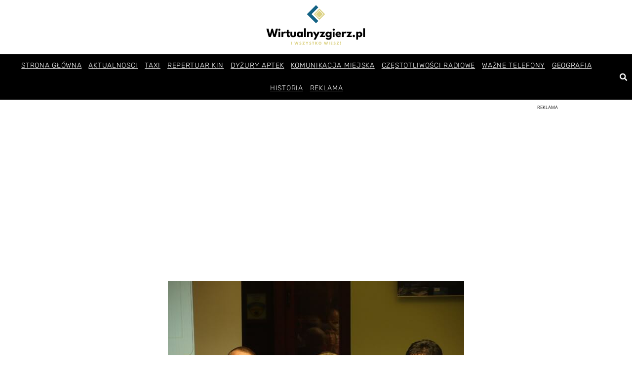

--- FILE ---
content_type: text/html; charset=UTF-8
request_url: https://wirtualnyzgierz.pl/spotkanie-wladz-z-mieszkancami-12-01-2012/
body_size: 16850
content:
<!doctype html>
<html lang="pl-PL">
<head>
	<meta charset="UTF-8">
	<meta name="viewport" content="width=device-width, initial-scale=1">
	<link rel="profile" href="https://gmpg.org/xfn/11">
	<meta name='robots' content='index, follow, max-image-preview:large, max-snippet:-1, max-video-preview:-1' />
	<style>img:is([sizes="auto" i], [sizes^="auto," i]) { contain-intrinsic-size: 3000px 1500px }</style>
	
	<!-- This site is optimized with the Yoast SEO plugin v26.8 - https://yoast.com/product/yoast-seo-wordpress/ -->
	<title>Spotkanie władz z mieszkańcami - 12.01.2012 - wirtualnyzgierz.pl</title>
	<link rel="canonical" href="https://wirtualnyzgierz.pl/spotkanie-wladz-z-mieszkancami-12-01-2012/" />
	<meta property="og:locale" content="pl_PL" />
	<meta property="og:type" content="article" />
	<meta property="og:title" content="Spotkanie władz z mieszkańcami - 12.01.2012 - wirtualnyzgierz.pl" />
	<meta property="og:description" content="Fundacja &quot;Tw&oacute;rczy, Aktywni&quot; serdecznie zaprasza Mieszkańc&oacute;w Zgierza na kolejne spotkanie z Władzami Zgierza, kt&oacute;re odbędzie się w czwartek 12 stycznia o godz. 17:00 w sali konferencyjnej przy ul. Rembowskiego 1 (Domy Tkaczy). &nbsp; 12 stycznia rozmawiać będziemy o zgierskich perspektywach i partycypacji społecznej. &nbsp; Jakie problemy wymagają rozwiązania? Jakie będą cele i kierunki działania na [&hellip;]" />
	<meta property="og:url" content="https://wirtualnyzgierz.pl/spotkanie-wladz-z-mieszkancami-12-01-2012/" />
	<meta property="og:site_name" content="wirtualnyzgierz.pl" />
	<meta property="article:publisher" content="https://www.facebook.com/WirtualnyZgierz" />
	<meta property="article:published_time" content="2012-01-04T11:56:09+00:00" />
	<meta property="og:image" content="https://wirtualnyzgierz.pl/wp-content/uploads/2021/06/spotkanie_z_wladzami_miasta_pb190049.jpg" />
	<meta property="og:image:width" content="600" />
	<meta property="og:image:height" content="450" />
	<meta property="og:image:type" content="image/jpeg" />
	<meta name="author" content="apelia" />
	<meta name="twitter:card" content="summary_large_image" />
	<meta name="twitter:label1" content="Napisane przez" />
	<meta name="twitter:data1" content="apelia" />
	<meta name="twitter:label2" content="Szacowany czas czytania" />
	<meta name="twitter:data2" content="1 minuta" />
	<script type="application/ld+json" class="yoast-schema-graph">{"@context":"https://schema.org","@graph":[{"@type":"Article","@id":"https://wirtualnyzgierz.pl/spotkanie-wladz-z-mieszkancami-12-01-2012/#article","isPartOf":{"@id":"https://wirtualnyzgierz.pl/spotkanie-wladz-z-mieszkancami-12-01-2012/"},"author":{"name":"apelia","@id":"https://wirtualnyzgierz.pl/#/schema/person/e16c554c77a478ec6e49d1bccae01924"},"headline":"Spotkanie władz z mieszkańcami &#8211; 12.01.2012","datePublished":"2012-01-04T11:56:09+00:00","mainEntityOfPage":{"@id":"https://wirtualnyzgierz.pl/spotkanie-wladz-z-mieszkancami-12-01-2012/"},"wordCount":147,"image":{"@id":"https://wirtualnyzgierz.pl/spotkanie-wladz-z-mieszkancami-12-01-2012/#primaryimage"},"thumbnailUrl":"https://wirtualnyzgierz.pl/wp-content/uploads/2021/06/spotkanie_z_wladzami_miasta_pb190049.jpg","articleSection":["Pozostałe"],"inLanguage":"pl-PL"},{"@type":"WebPage","@id":"https://wirtualnyzgierz.pl/spotkanie-wladz-z-mieszkancami-12-01-2012/","url":"https://wirtualnyzgierz.pl/spotkanie-wladz-z-mieszkancami-12-01-2012/","name":"Spotkanie władz z mieszkańcami - 12.01.2012 - wirtualnyzgierz.pl","isPartOf":{"@id":"https://wirtualnyzgierz.pl/#website"},"primaryImageOfPage":{"@id":"https://wirtualnyzgierz.pl/spotkanie-wladz-z-mieszkancami-12-01-2012/#primaryimage"},"image":{"@id":"https://wirtualnyzgierz.pl/spotkanie-wladz-z-mieszkancami-12-01-2012/#primaryimage"},"thumbnailUrl":"https://wirtualnyzgierz.pl/wp-content/uploads/2021/06/spotkanie_z_wladzami_miasta_pb190049.jpg","datePublished":"2012-01-04T11:56:09+00:00","author":{"@id":"https://wirtualnyzgierz.pl/#/schema/person/e16c554c77a478ec6e49d1bccae01924"},"breadcrumb":{"@id":"https://wirtualnyzgierz.pl/spotkanie-wladz-z-mieszkancami-12-01-2012/#breadcrumb"},"inLanguage":"pl-PL","potentialAction":[{"@type":"ReadAction","target":["https://wirtualnyzgierz.pl/spotkanie-wladz-z-mieszkancami-12-01-2012/"]}]},{"@type":"ImageObject","inLanguage":"pl-PL","@id":"https://wirtualnyzgierz.pl/spotkanie-wladz-z-mieszkancami-12-01-2012/#primaryimage","url":"https://wirtualnyzgierz.pl/wp-content/uploads/2021/06/spotkanie_z_wladzami_miasta_pb190049.jpg","contentUrl":"https://wirtualnyzgierz.pl/wp-content/uploads/2021/06/spotkanie_z_wladzami_miasta_pb190049.jpg","width":600,"height":450,"caption":"OLYMPUS DIGITAL CAMERA"},{"@type":"BreadcrumbList","@id":"https://wirtualnyzgierz.pl/spotkanie-wladz-z-mieszkancami-12-01-2012/#breadcrumb","itemListElement":[{"@type":"ListItem","position":1,"name":"Strona główna","item":"https://wirtualnyzgierz.pl/"},{"@type":"ListItem","position":2,"name":"Spotkanie władz z mieszkańcami &#8211; 12.01.2012"}]},{"@type":"WebSite","@id":"https://wirtualnyzgierz.pl/#website","url":"https://wirtualnyzgierz.pl/","name":"wirtualnyzgierz.pl","description":"","potentialAction":[{"@type":"SearchAction","target":{"@type":"EntryPoint","urlTemplate":"https://wirtualnyzgierz.pl/?s={search_term_string}"},"query-input":{"@type":"PropertyValueSpecification","valueRequired":true,"valueName":"search_term_string"}}],"inLanguage":"pl-PL"},{"@type":"Person","@id":"https://wirtualnyzgierz.pl/#/schema/person/e16c554c77a478ec6e49d1bccae01924","name":"apelia","image":{"@type":"ImageObject","inLanguage":"pl-PL","@id":"https://wirtualnyzgierz.pl/#/schema/person/image/","url":"https://secure.gravatar.com/avatar/322e84a12db143bf9ae5d2033c66d270c94e2957b2e801cafb1eb38ffd85c13d?s=96&d=mm&r=g","contentUrl":"https://secure.gravatar.com/avatar/322e84a12db143bf9ae5d2033c66d270c94e2957b2e801cafb1eb38ffd85c13d?s=96&d=mm&r=g","caption":"apelia"}}]}</script>
	<!-- / Yoast SEO plugin. -->


<link rel="alternate" type="application/rss+xml" title="wirtualnyzgierz.pl &raquo; Kanał z wpisami" href="https://wirtualnyzgierz.pl/feed/" />
<link rel="alternate" type="application/rss+xml" title="wirtualnyzgierz.pl &raquo; Kanał z komentarzami" href="https://wirtualnyzgierz.pl/comments/feed/" />
<link rel="alternate" type="application/rss+xml" title="wirtualnyzgierz.pl &raquo; Spotkanie władz z mieszkańcami &#8211; 12.01.2012 Kanał z komentarzami" href="https://wirtualnyzgierz.pl/spotkanie-wladz-z-mieszkancami-12-01-2012/feed/" />
<script>
window._wpemojiSettings = {"baseUrl":"https:\/\/s.w.org\/images\/core\/emoji\/16.0.1\/72x72\/","ext":".png","svgUrl":"https:\/\/s.w.org\/images\/core\/emoji\/16.0.1\/svg\/","svgExt":".svg","source":{"concatemoji":"https:\/\/wirtualnyzgierz.pl\/wp-includes\/js\/wp-emoji-release.min.js?ver=6.8.3"}};
/*! This file is auto-generated */
!function(s,n){var o,i,e;function c(e){try{var t={supportTests:e,timestamp:(new Date).valueOf()};sessionStorage.setItem(o,JSON.stringify(t))}catch(e){}}function p(e,t,n){e.clearRect(0,0,e.canvas.width,e.canvas.height),e.fillText(t,0,0);var t=new Uint32Array(e.getImageData(0,0,e.canvas.width,e.canvas.height).data),a=(e.clearRect(0,0,e.canvas.width,e.canvas.height),e.fillText(n,0,0),new Uint32Array(e.getImageData(0,0,e.canvas.width,e.canvas.height).data));return t.every(function(e,t){return e===a[t]})}function u(e,t){e.clearRect(0,0,e.canvas.width,e.canvas.height),e.fillText(t,0,0);for(var n=e.getImageData(16,16,1,1),a=0;a<n.data.length;a++)if(0!==n.data[a])return!1;return!0}function f(e,t,n,a){switch(t){case"flag":return n(e,"\ud83c\udff3\ufe0f\u200d\u26a7\ufe0f","\ud83c\udff3\ufe0f\u200b\u26a7\ufe0f")?!1:!n(e,"\ud83c\udde8\ud83c\uddf6","\ud83c\udde8\u200b\ud83c\uddf6")&&!n(e,"\ud83c\udff4\udb40\udc67\udb40\udc62\udb40\udc65\udb40\udc6e\udb40\udc67\udb40\udc7f","\ud83c\udff4\u200b\udb40\udc67\u200b\udb40\udc62\u200b\udb40\udc65\u200b\udb40\udc6e\u200b\udb40\udc67\u200b\udb40\udc7f");case"emoji":return!a(e,"\ud83e\udedf")}return!1}function g(e,t,n,a){var r="undefined"!=typeof WorkerGlobalScope&&self instanceof WorkerGlobalScope?new OffscreenCanvas(300,150):s.createElement("canvas"),o=r.getContext("2d",{willReadFrequently:!0}),i=(o.textBaseline="top",o.font="600 32px Arial",{});return e.forEach(function(e){i[e]=t(o,e,n,a)}),i}function t(e){var t=s.createElement("script");t.src=e,t.defer=!0,s.head.appendChild(t)}"undefined"!=typeof Promise&&(o="wpEmojiSettingsSupports",i=["flag","emoji"],n.supports={everything:!0,everythingExceptFlag:!0},e=new Promise(function(e){s.addEventListener("DOMContentLoaded",e,{once:!0})}),new Promise(function(t){var n=function(){try{var e=JSON.parse(sessionStorage.getItem(o));if("object"==typeof e&&"number"==typeof e.timestamp&&(new Date).valueOf()<e.timestamp+604800&&"object"==typeof e.supportTests)return e.supportTests}catch(e){}return null}();if(!n){if("undefined"!=typeof Worker&&"undefined"!=typeof OffscreenCanvas&&"undefined"!=typeof URL&&URL.createObjectURL&&"undefined"!=typeof Blob)try{var e="postMessage("+g.toString()+"("+[JSON.stringify(i),f.toString(),p.toString(),u.toString()].join(",")+"));",a=new Blob([e],{type:"text/javascript"}),r=new Worker(URL.createObjectURL(a),{name:"wpTestEmojiSupports"});return void(r.onmessage=function(e){c(n=e.data),r.terminate(),t(n)})}catch(e){}c(n=g(i,f,p,u))}t(n)}).then(function(e){for(var t in e)n.supports[t]=e[t],n.supports.everything=n.supports.everything&&n.supports[t],"flag"!==t&&(n.supports.everythingExceptFlag=n.supports.everythingExceptFlag&&n.supports[t]);n.supports.everythingExceptFlag=n.supports.everythingExceptFlag&&!n.supports.flag,n.DOMReady=!1,n.readyCallback=function(){n.DOMReady=!0}}).then(function(){return e}).then(function(){var e;n.supports.everything||(n.readyCallback(),(e=n.source||{}).concatemoji?t(e.concatemoji):e.wpemoji&&e.twemoji&&(t(e.twemoji),t(e.wpemoji)))}))}((window,document),window._wpemojiSettings);
</script>
<style id='wp-emoji-styles-inline-css'>

	img.wp-smiley, img.emoji {
		display: inline !important;
		border: none !important;
		box-shadow: none !important;
		height: 1em !important;
		width: 1em !important;
		margin: 0 0.07em !important;
		vertical-align: -0.1em !important;
		background: none !important;
		padding: 0 !important;
	}
</style>
<link rel='stylesheet' id='wp-block-library-css' href='https://wirtualnyzgierz.pl/wp-includes/css/dist/block-library/style.min.css?ver=6.8.3' media='all' />
<style id='global-styles-inline-css'>
:root{--wp--preset--aspect-ratio--square: 1;--wp--preset--aspect-ratio--4-3: 4/3;--wp--preset--aspect-ratio--3-4: 3/4;--wp--preset--aspect-ratio--3-2: 3/2;--wp--preset--aspect-ratio--2-3: 2/3;--wp--preset--aspect-ratio--16-9: 16/9;--wp--preset--aspect-ratio--9-16: 9/16;--wp--preset--color--black: #000000;--wp--preset--color--cyan-bluish-gray: #abb8c3;--wp--preset--color--white: #ffffff;--wp--preset--color--pale-pink: #f78da7;--wp--preset--color--vivid-red: #cf2e2e;--wp--preset--color--luminous-vivid-orange: #ff6900;--wp--preset--color--luminous-vivid-amber: #fcb900;--wp--preset--color--light-green-cyan: #7bdcb5;--wp--preset--color--vivid-green-cyan: #00d084;--wp--preset--color--pale-cyan-blue: #8ed1fc;--wp--preset--color--vivid-cyan-blue: #0693e3;--wp--preset--color--vivid-purple: #9b51e0;--wp--preset--gradient--vivid-cyan-blue-to-vivid-purple: linear-gradient(135deg,rgba(6,147,227,1) 0%,rgb(155,81,224) 100%);--wp--preset--gradient--light-green-cyan-to-vivid-green-cyan: linear-gradient(135deg,rgb(122,220,180) 0%,rgb(0,208,130) 100%);--wp--preset--gradient--luminous-vivid-amber-to-luminous-vivid-orange: linear-gradient(135deg,rgba(252,185,0,1) 0%,rgba(255,105,0,1) 100%);--wp--preset--gradient--luminous-vivid-orange-to-vivid-red: linear-gradient(135deg,rgba(255,105,0,1) 0%,rgb(207,46,46) 100%);--wp--preset--gradient--very-light-gray-to-cyan-bluish-gray: linear-gradient(135deg,rgb(238,238,238) 0%,rgb(169,184,195) 100%);--wp--preset--gradient--cool-to-warm-spectrum: linear-gradient(135deg,rgb(74,234,220) 0%,rgb(151,120,209) 20%,rgb(207,42,186) 40%,rgb(238,44,130) 60%,rgb(251,105,98) 80%,rgb(254,248,76) 100%);--wp--preset--gradient--blush-light-purple: linear-gradient(135deg,rgb(255,206,236) 0%,rgb(152,150,240) 100%);--wp--preset--gradient--blush-bordeaux: linear-gradient(135deg,rgb(254,205,165) 0%,rgb(254,45,45) 50%,rgb(107,0,62) 100%);--wp--preset--gradient--luminous-dusk: linear-gradient(135deg,rgb(255,203,112) 0%,rgb(199,81,192) 50%,rgb(65,88,208) 100%);--wp--preset--gradient--pale-ocean: linear-gradient(135deg,rgb(255,245,203) 0%,rgb(182,227,212) 50%,rgb(51,167,181) 100%);--wp--preset--gradient--electric-grass: linear-gradient(135deg,rgb(202,248,128) 0%,rgb(113,206,126) 100%);--wp--preset--gradient--midnight: linear-gradient(135deg,rgb(2,3,129) 0%,rgb(40,116,252) 100%);--wp--preset--font-size--small: 13px;--wp--preset--font-size--medium: 20px;--wp--preset--font-size--large: 36px;--wp--preset--font-size--x-large: 42px;--wp--preset--spacing--20: 0.44rem;--wp--preset--spacing--30: 0.67rem;--wp--preset--spacing--40: 1rem;--wp--preset--spacing--50: 1.5rem;--wp--preset--spacing--60: 2.25rem;--wp--preset--spacing--70: 3.38rem;--wp--preset--spacing--80: 5.06rem;--wp--preset--shadow--natural: 6px 6px 9px rgba(0, 0, 0, 0.2);--wp--preset--shadow--deep: 12px 12px 50px rgba(0, 0, 0, 0.4);--wp--preset--shadow--sharp: 6px 6px 0px rgba(0, 0, 0, 0.2);--wp--preset--shadow--outlined: 6px 6px 0px -3px rgba(255, 255, 255, 1), 6px 6px rgba(0, 0, 0, 1);--wp--preset--shadow--crisp: 6px 6px 0px rgba(0, 0, 0, 1);}:root { --wp--style--global--content-size: 800px;--wp--style--global--wide-size: 1200px; }:where(body) { margin: 0; }.wp-site-blocks > .alignleft { float: left; margin-right: 2em; }.wp-site-blocks > .alignright { float: right; margin-left: 2em; }.wp-site-blocks > .aligncenter { justify-content: center; margin-left: auto; margin-right: auto; }:where(.wp-site-blocks) > * { margin-block-start: 24px; margin-block-end: 0; }:where(.wp-site-blocks) > :first-child { margin-block-start: 0; }:where(.wp-site-blocks) > :last-child { margin-block-end: 0; }:root { --wp--style--block-gap: 24px; }:root :where(.is-layout-flow) > :first-child{margin-block-start: 0;}:root :where(.is-layout-flow) > :last-child{margin-block-end: 0;}:root :where(.is-layout-flow) > *{margin-block-start: 24px;margin-block-end: 0;}:root :where(.is-layout-constrained) > :first-child{margin-block-start: 0;}:root :where(.is-layout-constrained) > :last-child{margin-block-end: 0;}:root :where(.is-layout-constrained) > *{margin-block-start: 24px;margin-block-end: 0;}:root :where(.is-layout-flex){gap: 24px;}:root :where(.is-layout-grid){gap: 24px;}.is-layout-flow > .alignleft{float: left;margin-inline-start: 0;margin-inline-end: 2em;}.is-layout-flow > .alignright{float: right;margin-inline-start: 2em;margin-inline-end: 0;}.is-layout-flow > .aligncenter{margin-left: auto !important;margin-right: auto !important;}.is-layout-constrained > .alignleft{float: left;margin-inline-start: 0;margin-inline-end: 2em;}.is-layout-constrained > .alignright{float: right;margin-inline-start: 2em;margin-inline-end: 0;}.is-layout-constrained > .aligncenter{margin-left: auto !important;margin-right: auto !important;}.is-layout-constrained > :where(:not(.alignleft):not(.alignright):not(.alignfull)){max-width: var(--wp--style--global--content-size);margin-left: auto !important;margin-right: auto !important;}.is-layout-constrained > .alignwide{max-width: var(--wp--style--global--wide-size);}body .is-layout-flex{display: flex;}.is-layout-flex{flex-wrap: wrap;align-items: center;}.is-layout-flex > :is(*, div){margin: 0;}body .is-layout-grid{display: grid;}.is-layout-grid > :is(*, div){margin: 0;}body{padding-top: 0px;padding-right: 0px;padding-bottom: 0px;padding-left: 0px;}a:where(:not(.wp-element-button)){text-decoration: underline;}:root :where(.wp-element-button, .wp-block-button__link){background-color: #32373c;border-width: 0;color: #fff;font-family: inherit;font-size: inherit;line-height: inherit;padding: calc(0.667em + 2px) calc(1.333em + 2px);text-decoration: none;}.has-black-color{color: var(--wp--preset--color--black) !important;}.has-cyan-bluish-gray-color{color: var(--wp--preset--color--cyan-bluish-gray) !important;}.has-white-color{color: var(--wp--preset--color--white) !important;}.has-pale-pink-color{color: var(--wp--preset--color--pale-pink) !important;}.has-vivid-red-color{color: var(--wp--preset--color--vivid-red) !important;}.has-luminous-vivid-orange-color{color: var(--wp--preset--color--luminous-vivid-orange) !important;}.has-luminous-vivid-amber-color{color: var(--wp--preset--color--luminous-vivid-amber) !important;}.has-light-green-cyan-color{color: var(--wp--preset--color--light-green-cyan) !important;}.has-vivid-green-cyan-color{color: var(--wp--preset--color--vivid-green-cyan) !important;}.has-pale-cyan-blue-color{color: var(--wp--preset--color--pale-cyan-blue) !important;}.has-vivid-cyan-blue-color{color: var(--wp--preset--color--vivid-cyan-blue) !important;}.has-vivid-purple-color{color: var(--wp--preset--color--vivid-purple) !important;}.has-black-background-color{background-color: var(--wp--preset--color--black) !important;}.has-cyan-bluish-gray-background-color{background-color: var(--wp--preset--color--cyan-bluish-gray) !important;}.has-white-background-color{background-color: var(--wp--preset--color--white) !important;}.has-pale-pink-background-color{background-color: var(--wp--preset--color--pale-pink) !important;}.has-vivid-red-background-color{background-color: var(--wp--preset--color--vivid-red) !important;}.has-luminous-vivid-orange-background-color{background-color: var(--wp--preset--color--luminous-vivid-orange) !important;}.has-luminous-vivid-amber-background-color{background-color: var(--wp--preset--color--luminous-vivid-amber) !important;}.has-light-green-cyan-background-color{background-color: var(--wp--preset--color--light-green-cyan) !important;}.has-vivid-green-cyan-background-color{background-color: var(--wp--preset--color--vivid-green-cyan) !important;}.has-pale-cyan-blue-background-color{background-color: var(--wp--preset--color--pale-cyan-blue) !important;}.has-vivid-cyan-blue-background-color{background-color: var(--wp--preset--color--vivid-cyan-blue) !important;}.has-vivid-purple-background-color{background-color: var(--wp--preset--color--vivid-purple) !important;}.has-black-border-color{border-color: var(--wp--preset--color--black) !important;}.has-cyan-bluish-gray-border-color{border-color: var(--wp--preset--color--cyan-bluish-gray) !important;}.has-white-border-color{border-color: var(--wp--preset--color--white) !important;}.has-pale-pink-border-color{border-color: var(--wp--preset--color--pale-pink) !important;}.has-vivid-red-border-color{border-color: var(--wp--preset--color--vivid-red) !important;}.has-luminous-vivid-orange-border-color{border-color: var(--wp--preset--color--luminous-vivid-orange) !important;}.has-luminous-vivid-amber-border-color{border-color: var(--wp--preset--color--luminous-vivid-amber) !important;}.has-light-green-cyan-border-color{border-color: var(--wp--preset--color--light-green-cyan) !important;}.has-vivid-green-cyan-border-color{border-color: var(--wp--preset--color--vivid-green-cyan) !important;}.has-pale-cyan-blue-border-color{border-color: var(--wp--preset--color--pale-cyan-blue) !important;}.has-vivid-cyan-blue-border-color{border-color: var(--wp--preset--color--vivid-cyan-blue) !important;}.has-vivid-purple-border-color{border-color: var(--wp--preset--color--vivid-purple) !important;}.has-vivid-cyan-blue-to-vivid-purple-gradient-background{background: var(--wp--preset--gradient--vivid-cyan-blue-to-vivid-purple) !important;}.has-light-green-cyan-to-vivid-green-cyan-gradient-background{background: var(--wp--preset--gradient--light-green-cyan-to-vivid-green-cyan) !important;}.has-luminous-vivid-amber-to-luminous-vivid-orange-gradient-background{background: var(--wp--preset--gradient--luminous-vivid-amber-to-luminous-vivid-orange) !important;}.has-luminous-vivid-orange-to-vivid-red-gradient-background{background: var(--wp--preset--gradient--luminous-vivid-orange-to-vivid-red) !important;}.has-very-light-gray-to-cyan-bluish-gray-gradient-background{background: var(--wp--preset--gradient--very-light-gray-to-cyan-bluish-gray) !important;}.has-cool-to-warm-spectrum-gradient-background{background: var(--wp--preset--gradient--cool-to-warm-spectrum) !important;}.has-blush-light-purple-gradient-background{background: var(--wp--preset--gradient--blush-light-purple) !important;}.has-blush-bordeaux-gradient-background{background: var(--wp--preset--gradient--blush-bordeaux) !important;}.has-luminous-dusk-gradient-background{background: var(--wp--preset--gradient--luminous-dusk) !important;}.has-pale-ocean-gradient-background{background: var(--wp--preset--gradient--pale-ocean) !important;}.has-electric-grass-gradient-background{background: var(--wp--preset--gradient--electric-grass) !important;}.has-midnight-gradient-background{background: var(--wp--preset--gradient--midnight) !important;}.has-small-font-size{font-size: var(--wp--preset--font-size--small) !important;}.has-medium-font-size{font-size: var(--wp--preset--font-size--medium) !important;}.has-large-font-size{font-size: var(--wp--preset--font-size--large) !important;}.has-x-large-font-size{font-size: var(--wp--preset--font-size--x-large) !important;}
:root :where(.wp-block-pullquote){font-size: 1.5em;line-height: 1.6;}
</style>
<link rel='stylesheet' id='wztowp-irt-style-css' href='https://wirtualnyzgierz.pl/wp-content/themes/hello-elementor-child/assets/wztowp-irt.css?ver=1.0.0' media='all' />
<link rel='stylesheet' id='hello-elementor-css' href='https://wirtualnyzgierz.pl/wp-content/themes/hello-elementor/assets/css/reset.css?ver=3.4.5' media='all' />
<link rel='stylesheet' id='hello-elementor-theme-style-css' href='https://wirtualnyzgierz.pl/wp-content/themes/hello-elementor/assets/css/theme.css?ver=3.4.5' media='all' />
<link rel='stylesheet' id='hello-elementor-header-footer-css' href='https://wirtualnyzgierz.pl/wp-content/themes/hello-elementor/assets/css/header-footer.css?ver=3.4.5' media='all' />
<link rel='stylesheet' id='elementor-frontend-css' href='https://wirtualnyzgierz.pl/wp-content/plugins/elementor/assets/css/frontend.min.css?ver=3.34.4' media='all' />
<link rel='stylesheet' id='widget-image-css' href='https://wirtualnyzgierz.pl/wp-content/plugins/elementor/assets/css/widget-image.min.css?ver=3.34.4' media='all' />
<link rel='stylesheet' id='widget-nav-menu-css' href='https://wirtualnyzgierz.pl/wp-content/plugins/elementor-pro/assets/css/widget-nav-menu.min.css?ver=3.34.4' media='all' />
<link rel='stylesheet' id='widget-search-form-css' href='https://wirtualnyzgierz.pl/wp-content/plugins/elementor-pro/assets/css/widget-search-form.min.css?ver=3.34.4' media='all' />
<link rel='stylesheet' id='elementor-icons-shared-0-css' href='https://wirtualnyzgierz.pl/wp-content/plugins/elementor/assets/lib/font-awesome/css/fontawesome.min.css?ver=5.15.3' media='all' />
<link rel='stylesheet' id='elementor-icons-fa-solid-css' href='https://wirtualnyzgierz.pl/wp-content/plugins/elementor/assets/lib/font-awesome/css/solid.min.css?ver=5.15.3' media='all' />
<link rel='stylesheet' id='e-sticky-css' href='https://wirtualnyzgierz.pl/wp-content/plugins/elementor-pro/assets/css/modules/sticky.min.css?ver=3.34.4' media='all' />
<link rel='stylesheet' id='widget-heading-css' href='https://wirtualnyzgierz.pl/wp-content/plugins/elementor/assets/css/widget-heading.min.css?ver=3.34.4' media='all' />
<link rel='stylesheet' id='widget-divider-css' href='https://wirtualnyzgierz.pl/wp-content/plugins/elementor/assets/css/widget-divider.min.css?ver=3.34.4' media='all' />
<link rel='stylesheet' id='widget-form-css' href='https://wirtualnyzgierz.pl/wp-content/plugins/elementor-pro/assets/css/widget-form.min.css?ver=3.34.4' media='all' />
<link rel='stylesheet' id='e-animation-grow-css' href='https://wirtualnyzgierz.pl/wp-content/plugins/elementor/assets/lib/animations/styles/e-animation-grow.min.css?ver=3.34.4' media='all' />
<link rel='stylesheet' id='widget-social-icons-css' href='https://wirtualnyzgierz.pl/wp-content/plugins/elementor/assets/css/widget-social-icons.min.css?ver=3.34.4' media='all' />
<link rel='stylesheet' id='e-apple-webkit-css' href='https://wirtualnyzgierz.pl/wp-content/plugins/elementor/assets/css/conditionals/apple-webkit.min.css?ver=3.34.4' media='all' />
<link rel='stylesheet' id='widget-spacer-css' href='https://wirtualnyzgierz.pl/wp-content/plugins/elementor/assets/css/widget-spacer.min.css?ver=3.34.4' media='all' />
<link rel='stylesheet' id='widget-post-navigation-css' href='https://wirtualnyzgierz.pl/wp-content/plugins/elementor-pro/assets/css/widget-post-navigation.min.css?ver=3.34.4' media='all' />
<link rel='stylesheet' id='widget-posts-css' href='https://wirtualnyzgierz.pl/wp-content/plugins/elementor-pro/assets/css/widget-posts.min.css?ver=3.34.4' media='all' />
<link rel='stylesheet' id='elementor-icons-css' href='https://wirtualnyzgierz.pl/wp-content/plugins/elementor/assets/lib/eicons/css/elementor-icons.min.css?ver=5.46.0' media='all' />
<link rel='stylesheet' id='elementor-post-652-css' href='https://wirtualnyzgierz.pl/wp-content/uploads/elementor/css/post-652.css?ver=1769738817' media='all' />
<link rel='stylesheet' id='font-awesome-5-all-css' href='https://wirtualnyzgierz.pl/wp-content/plugins/elementor/assets/lib/font-awesome/css/all.min.css?ver=3.34.4' media='all' />
<link rel='stylesheet' id='font-awesome-4-shim-css' href='https://wirtualnyzgierz.pl/wp-content/plugins/elementor/assets/lib/font-awesome/css/v4-shims.min.css?ver=3.34.4' media='all' />
<link rel='stylesheet' id='elementor-post-548-css' href='https://wirtualnyzgierz.pl/wp-content/uploads/elementor/css/post-548.css?ver=1769738817' media='all' />
<link rel='stylesheet' id='elementor-post-568-css' href='https://wirtualnyzgierz.pl/wp-content/uploads/elementor/css/post-568.css?ver=1769738817' media='all' />
<link rel='stylesheet' id='elementor-post-1291-css' href='https://wirtualnyzgierz.pl/wp-content/uploads/elementor/css/post-1291.css?ver=1769738824' media='all' />
<link rel='stylesheet' id='elementor-gf-local-roboto-css' href='https://wirtualnyzgierz.pl/wp-content/uploads/elementor/google-fonts/css/roboto.css?ver=1742220440' media='all' />
<link rel='stylesheet' id='elementor-gf-local-robotoslab-css' href='https://wirtualnyzgierz.pl/wp-content/uploads/elementor/google-fonts/css/robotoslab.css?ver=1742220447' media='all' />
<link rel='stylesheet' id='elementor-gf-local-rubik-css' href='https://wirtualnyzgierz.pl/wp-content/uploads/elementor/google-fonts/css/rubik.css?ver=1742220456' media='all' />
<link rel='stylesheet' id='elementor-gf-local-montserrat-css' href='https://wirtualnyzgierz.pl/wp-content/uploads/elementor/google-fonts/css/montserrat.css?ver=1742220537' media='all' />
<link rel='stylesheet' id='elementor-gf-local-varelaround-css' href='https://wirtualnyzgierz.pl/wp-content/uploads/elementor/google-fonts/css/varelaround.css?ver=1742220538' media='all' />
<link rel='stylesheet' id='elementor-icons-fa-brands-css' href='https://wirtualnyzgierz.pl/wp-content/plugins/elementor/assets/lib/font-awesome/css/brands.min.css?ver=5.15.3' media='all' />
<script src="https://wirtualnyzgierz.pl/wp-includes/js/jquery/jquery.min.js?ver=3.7.1" id="jquery-core-js"></script>
<script src="https://wirtualnyzgierz.pl/wp-includes/js/jquery/jquery-migrate.min.js?ver=3.4.1" id="jquery-migrate-js"></script>
<script src="https://wirtualnyzgierz.pl/wp-content/plugins/elementor/assets/lib/font-awesome/js/v4-shims.min.js?ver=3.34.4" id="font-awesome-4-shim-js"></script>
<link rel="https://api.w.org/" href="https://wirtualnyzgierz.pl/wp-json/" /><link rel="alternate" title="JSON" type="application/json" href="https://wirtualnyzgierz.pl/wp-json/wp/v2/posts/21155" /><link rel="EditURI" type="application/rsd+xml" title="RSD" href="https://wirtualnyzgierz.pl/xmlrpc.php?rsd" />
<meta name="generator" content="WordPress 6.8.3" />
<link rel='shortlink' href='https://wirtualnyzgierz.pl/?p=21155' />
<link rel="alternate" title="oEmbed (JSON)" type="application/json+oembed" href="https://wirtualnyzgierz.pl/wp-json/oembed/1.0/embed?url=https%3A%2F%2Fwirtualnyzgierz.pl%2Fspotkanie-wladz-z-mieszkancami-12-01-2012%2F" />
<link rel="alternate" title="oEmbed (XML)" type="text/xml+oembed" href="https://wirtualnyzgierz.pl/wp-json/oembed/1.0/embed?url=https%3A%2F%2Fwirtualnyzgierz.pl%2Fspotkanie-wladz-z-mieszkancami-12-01-2012%2F&#038;format=xml" />
<meta name="generator" content="Elementor 3.34.4; features: additional_custom_breakpoints; settings: css_print_method-external, google_font-enabled, font_display-auto">
<!-- Google Tag Manager -->
<script>(function(w,d,s,l,i){w[l]=w[l]||[];w[l].push({'gtm.start':
new Date().getTime(),event:'gtm.js'});var f=d.getElementsByTagName(s)[0],
j=d.createElement(s),dl=l!='dataLayer'?'&l='+l:'';j.async=true;j.src=
'https://www.googletagmanager.com/gtm.js?id='+i+dl;f.parentNode.insertBefore(j,f);
})(window,document,'script','dataLayer','GTM-TR7CQVD');</script>
<!-- End Google Tag Manager -->
<script async src="https://pagead2.googlesyndication.com/pagead/js/adsbygoogle.js?client=ca-pub-4055280493344009"
     crossorigin="anonymous"></script>
			<style>
				.e-con.e-parent:nth-of-type(n+4):not(.e-lazyloaded):not(.e-no-lazyload),
				.e-con.e-parent:nth-of-type(n+4):not(.e-lazyloaded):not(.e-no-lazyload) * {
					background-image: none !important;
				}
				@media screen and (max-height: 1024px) {
					.e-con.e-parent:nth-of-type(n+3):not(.e-lazyloaded):not(.e-no-lazyload),
					.e-con.e-parent:nth-of-type(n+3):not(.e-lazyloaded):not(.e-no-lazyload) * {
						background-image: none !important;
					}
				}
				@media screen and (max-height: 640px) {
					.e-con.e-parent:nth-of-type(n+2):not(.e-lazyloaded):not(.e-no-lazyload),
					.e-con.e-parent:nth-of-type(n+2):not(.e-lazyloaded):not(.e-no-lazyload) * {
						background-image: none !important;
					}
				}
			</style>
			<link rel="icon" href="https://wirtualnyzgierz.pl/wp-content/uploads/2021/04/Wirtualnyzgierz.pl-fav.png" sizes="32x32" />
<link rel="icon" href="https://wirtualnyzgierz.pl/wp-content/uploads/2021/04/Wirtualnyzgierz.pl-fav.png" sizes="192x192" />
<link rel="apple-touch-icon" href="https://wirtualnyzgierz.pl/wp-content/uploads/2021/04/Wirtualnyzgierz.pl-fav.png" />
<meta name="msapplication-TileImage" content="https://wirtualnyzgierz.pl/wp-content/uploads/2021/04/Wirtualnyzgierz.pl-fav.png" />
</head>
<body class="wp-singular post-template-default single single-post postid-21155 single-format-standard wp-embed-responsive wp-theme-hello-elementor wp-child-theme-hello-elementor-child hello-elementor-default elementor-default elementor-kit-652 elementor-page-1291">

<!-- Google Tag Manager (noscript) -->
<noscript><iframe src="https://www.googletagmanager.com/ns.html?id=GTM-TR7CQVD"
height="0" width="0" style="display:none;visibility:hidden"></iframe></noscript>
<!-- End Google Tag Manager (noscript) -->

<a class="skip-link screen-reader-text" href="#content">Przejdź do treści</a>

		<header data-elementor-type="header" data-elementor-id="548" class="elementor elementor-548 elementor-location-header" data-elementor-post-type="elementor_library">
					<section class="elementor-section elementor-top-section elementor-element elementor-element-761ecf41 elementor-section-height-min-height elementor-section-boxed elementor-section-height-default elementor-section-items-middle" data-id="761ecf41" data-element_type="section">
						<div class="elementor-container elementor-column-gap-default">
					<div class="elementor-column elementor-col-33 elementor-top-column elementor-element elementor-element-681c4722 elementor-hidden-phone" data-id="681c4722" data-element_type="column">
			<div class="elementor-widget-wrap">
							</div>
		</div>
				<div class="elementor-column elementor-col-33 elementor-top-column elementor-element elementor-element-3f649f79" data-id="3f649f79" data-element_type="column">
			<div class="elementor-widget-wrap elementor-element-populated">
						<div class="elementor-element elementor-element-cf51d18 elementor-widget elementor-widget-image" data-id="cf51d18" data-element_type="widget" data-widget_type="image.default">
				<div class="elementor-widget-container">
																<a href="https://wirtualnyzgierz.pl">
							<img src="https://wirtualnyzgierz.pl/wp-content/uploads/elementor/thumbs/cropped-Wirtualnyzgierz.pl_-p64zp2ur6vy4oyzyaq5xuqa82fqlwnv0gy5197frwk.png" title="cropped-Wirtualnyzgierz.pl_.png" alt="cropped-Wirtualnyzgierz.pl_.png" loading="lazy" />								</a>
															</div>
				</div>
					</div>
		</div>
				<div class="elementor-column elementor-col-33 elementor-top-column elementor-element elementor-element-2866ab00" data-id="2866ab00" data-element_type="column">
			<div class="elementor-widget-wrap">
							</div>
		</div>
					</div>
		</section>
				<section class="elementor-section elementor-top-section elementor-element elementor-element-40b9a8e7 elementor-section-height-min-height elementor-section-boxed elementor-section-height-default elementor-section-items-middle" data-id="40b9a8e7" data-element_type="section" data-settings="{&quot;background_background&quot;:&quot;classic&quot;,&quot;sticky&quot;:&quot;top&quot;,&quot;sticky_on&quot;:[&quot;desktop&quot;,&quot;tablet&quot;,&quot;mobile&quot;],&quot;sticky_offset&quot;:0,&quot;sticky_effects_offset&quot;:0,&quot;sticky_anchor_link_offset&quot;:0}">
						<div class="elementor-container elementor-column-gap-default">
					<div class="elementor-column elementor-col-50 elementor-top-column elementor-element elementor-element-472b9782" data-id="472b9782" data-element_type="column">
			<div class="elementor-widget-wrap elementor-element-populated">
						<div class="elementor-element elementor-element-240d83ad elementor-nav-menu__align-center elementor-nav-menu--stretch elementor-nav-menu--dropdown-tablet elementor-nav-menu__text-align-aside elementor-nav-menu--toggle elementor-nav-menu--burger elementor-widget elementor-widget-nav-menu" data-id="240d83ad" data-element_type="widget" data-settings="{&quot;full_width&quot;:&quot;stretch&quot;,&quot;layout&quot;:&quot;horizontal&quot;,&quot;submenu_icon&quot;:{&quot;value&quot;:&quot;&lt;i class=\&quot;fas fa-caret-down\&quot; aria-hidden=\&quot;true\&quot;&gt;&lt;\/i&gt;&quot;,&quot;library&quot;:&quot;fa-solid&quot;},&quot;toggle&quot;:&quot;burger&quot;}" data-widget_type="nav-menu.default">
				<div class="elementor-widget-container">
								<nav aria-label="Menu" class="elementor-nav-menu--main elementor-nav-menu__container elementor-nav-menu--layout-horizontal e--pointer-none">
				<ul id="menu-1-240d83ad" class="elementor-nav-menu"><li class="menu-item menu-item-type-post_type menu-item-object-page menu-item-home menu-item-1316"><a href="https://wirtualnyzgierz.pl/" class="elementor-item">Strona główna</a></li>
<li class="menu-item menu-item-type-taxonomy menu-item-object-category menu-item-1317"><a href="https://wirtualnyzgierz.pl/kategoria/aktualnosci/" class="elementor-item">Aktualnosci</a></li>
<li class="menu-item menu-item-type-post_type menu-item-object-page menu-item-756"><a href="https://wirtualnyzgierz.pl/taxi-zgierz/" class="elementor-item">Taxi</a></li>
<li class="menu-item menu-item-type-post_type menu-item-object-page menu-item-755"><a href="https://wirtualnyzgierz.pl/repertuar-kin/" class="elementor-item">Repertuar Kin</a></li>
<li class="menu-item menu-item-type-post_type menu-item-object-page menu-item-754"><a href="https://wirtualnyzgierz.pl/dyzury-aptek/" class="elementor-item">Dyżury Aptek</a></li>
<li class="menu-item menu-item-type-post_type menu-item-object-page menu-item-753"><a href="https://wirtualnyzgierz.pl/komunikacja-miejska/" class="elementor-item">Komunikacja Miejska</a></li>
<li class="menu-item menu-item-type-post_type menu-item-object-page menu-item-752"><a href="https://wirtualnyzgierz.pl/czestotliwosci-radiowe/" class="elementor-item">Częstotliwości Radiowe</a></li>
<li class="menu-item menu-item-type-post_type menu-item-object-page menu-item-751"><a href="https://wirtualnyzgierz.pl/wazne-telefony/" class="elementor-item">Ważne telefony</a></li>
<li class="menu-item menu-item-type-post_type menu-item-object-page menu-item-750"><a href="https://wirtualnyzgierz.pl/geografia/" class="elementor-item">Geografia</a></li>
<li class="menu-item menu-item-type-post_type menu-item-object-page menu-item-749"><a href="https://wirtualnyzgierz.pl/historia/" class="elementor-item">Historia</a></li>
<li class="menu-item menu-item-type-post_type menu-item-object-page menu-item-759"><a href="https://wirtualnyzgierz.pl/reklama/" class="elementor-item">Reklama</a></li>
</ul>			</nav>
					<div class="elementor-menu-toggle" role="button" tabindex="0" aria-label="Menu Toggle" aria-expanded="false">
			<i aria-hidden="true" role="presentation" class="elementor-menu-toggle__icon--open eicon-menu-bar"></i><i aria-hidden="true" role="presentation" class="elementor-menu-toggle__icon--close eicon-close"></i>		</div>
					<nav class="elementor-nav-menu--dropdown elementor-nav-menu__container" aria-hidden="true">
				<ul id="menu-2-240d83ad" class="elementor-nav-menu"><li class="menu-item menu-item-type-post_type menu-item-object-page menu-item-home menu-item-1316"><a href="https://wirtualnyzgierz.pl/" class="elementor-item" tabindex="-1">Strona główna</a></li>
<li class="menu-item menu-item-type-taxonomy menu-item-object-category menu-item-1317"><a href="https://wirtualnyzgierz.pl/kategoria/aktualnosci/" class="elementor-item" tabindex="-1">Aktualnosci</a></li>
<li class="menu-item menu-item-type-post_type menu-item-object-page menu-item-756"><a href="https://wirtualnyzgierz.pl/taxi-zgierz/" class="elementor-item" tabindex="-1">Taxi</a></li>
<li class="menu-item menu-item-type-post_type menu-item-object-page menu-item-755"><a href="https://wirtualnyzgierz.pl/repertuar-kin/" class="elementor-item" tabindex="-1">Repertuar Kin</a></li>
<li class="menu-item menu-item-type-post_type menu-item-object-page menu-item-754"><a href="https://wirtualnyzgierz.pl/dyzury-aptek/" class="elementor-item" tabindex="-1">Dyżury Aptek</a></li>
<li class="menu-item menu-item-type-post_type menu-item-object-page menu-item-753"><a href="https://wirtualnyzgierz.pl/komunikacja-miejska/" class="elementor-item" tabindex="-1">Komunikacja Miejska</a></li>
<li class="menu-item menu-item-type-post_type menu-item-object-page menu-item-752"><a href="https://wirtualnyzgierz.pl/czestotliwosci-radiowe/" class="elementor-item" tabindex="-1">Częstotliwości Radiowe</a></li>
<li class="menu-item menu-item-type-post_type menu-item-object-page menu-item-751"><a href="https://wirtualnyzgierz.pl/wazne-telefony/" class="elementor-item" tabindex="-1">Ważne telefony</a></li>
<li class="menu-item menu-item-type-post_type menu-item-object-page menu-item-750"><a href="https://wirtualnyzgierz.pl/geografia/" class="elementor-item" tabindex="-1">Geografia</a></li>
<li class="menu-item menu-item-type-post_type menu-item-object-page menu-item-749"><a href="https://wirtualnyzgierz.pl/historia/" class="elementor-item" tabindex="-1">Historia</a></li>
<li class="menu-item menu-item-type-post_type menu-item-object-page menu-item-759"><a href="https://wirtualnyzgierz.pl/reklama/" class="elementor-item" tabindex="-1">Reklama</a></li>
</ul>			</nav>
						</div>
				</div>
					</div>
		</div>
				<div class="elementor-column elementor-col-50 elementor-top-column elementor-element elementor-element-5b44be07" data-id="5b44be07" data-element_type="column">
			<div class="elementor-widget-wrap elementor-element-populated">
						<div class="elementor-element elementor-element-b4df633 elementor-search-form--skin-full_screen elementor-widget elementor-widget-search-form" data-id="b4df633" data-element_type="widget" data-settings="{&quot;skin&quot;:&quot;full_screen&quot;}" data-widget_type="search-form.default">
				<div class="elementor-widget-container">
							<search role="search">
			<form class="elementor-search-form" action="https://wirtualnyzgierz.pl" method="get">
												<div class="elementor-search-form__toggle" role="button" tabindex="0" aria-label="Szukaj">
					<i aria-hidden="true" class="fas fa-search"></i>				</div>
								<div class="elementor-search-form__container">
					<label class="elementor-screen-only" for="elementor-search-form-b4df633">Szukaj</label>

					
					<input id="elementor-search-form-b4df633" placeholder="" class="elementor-search-form__input" type="search" name="s" value="">
					
					
										<div class="dialog-lightbox-close-button dialog-close-button" role="button" tabindex="0" aria-label="Close this search box.">
						<i aria-hidden="true" class="eicon-close"></i>					</div>
									</div>
			</form>
		</search>
						</div>
				</div>
					</div>
		</div>
					</div>
		</section>
				<section class="elementor-section elementor-top-section elementor-element elementor-element-9ae56bc elementor-section-boxed elementor-section-height-default elementor-section-height-default" data-id="9ae56bc" data-element_type="section">
						<div class="elementor-container elementor-column-gap-default">
					<div class="elementor-column elementor-col-100 elementor-top-column elementor-element elementor-element-9f8e3a2" data-id="9f8e3a2" data-element_type="column">
			<div class="elementor-widget-wrap elementor-element-populated">
						<div class="elementor-element elementor-element-e5c142e elementor-widget elementor-widget-text-editor" data-id="e5c142e" data-element_type="widget" data-widget_type="text-editor.default">
				<div class="elementor-widget-container">
									<p>REKLAMA</p>								</div>
				</div>
				<div class="elementor-element elementor-element-d710d5a elementor-hidden-desktop elementor-hidden-tablet elementor-hidden-mobile elementor-widget elementor-widget-image" data-id="d710d5a" data-element_type="widget" data-widget_type="image.default">
				<div class="elementor-widget-container">
																<a href="https://agave.pl" target="_blank">
							<img width="1400" height="230" src="https://wirtualnyzgierz.pl/wp-content/uploads/2018/06/agave-baner.png" class="attachment-full size-full wp-image-1226" alt="" srcset="https://wirtualnyzgierz.pl/wp-content/uploads/2018/06/agave-baner.png 1400w, https://wirtualnyzgierz.pl/wp-content/uploads/2018/06/agave-baner-600x99.png 600w, https://wirtualnyzgierz.pl/wp-content/uploads/2018/06/agave-baner-1200x197.png 1200w, https://wirtualnyzgierz.pl/wp-content/uploads/2018/06/agave-baner-768x126.png 768w" sizes="(max-width: 1400px) 100vw, 1400px" />								</a>
															</div>
				</div>
					</div>
		</div>
					</div>
		</section>
				<section class="elementor-section elementor-top-section elementor-element elementor-element-038359f elementor-hidden-desktop elementor-hidden-tablet elementor-hidden-mobile elementor-section-boxed elementor-section-height-default elementor-section-height-default" data-id="038359f" data-element_type="section">
						<div class="elementor-container elementor-column-gap-default">
					<div class="elementor-column elementor-col-100 elementor-top-column elementor-element elementor-element-44d1ca0" data-id="44d1ca0" data-element_type="column">
			<div class="elementor-widget-wrap elementor-element-populated">
						<div class="elementor-element elementor-element-e424c14 elementor-widget elementor-widget-text-editor" data-id="e424c14" data-element_type="widget" data-widget_type="text-editor.default">
				<div class="elementor-widget-container">
									<p>REKLAMA</p>								</div>
				</div>
				<div class="elementor-element elementor-element-c2e624c elementor-widget elementor-widget-image" data-id="c2e624c" data-element_type="widget" data-widget_type="image.default">
				<div class="elementor-widget-container">
																<a href="http://www.europedirect-lodz.pl/" target="_blank">
							<img width="600" height="299" src="https://wirtualnyzgierz.pl/wp-content/uploads/2018/06/baner-lodz-600x299.png" class="attachment-medium size-medium wp-image-27877" alt="" srcset="https://wirtualnyzgierz.pl/wp-content/uploads/2018/06/baner-lodz-600x299.png 600w, https://wirtualnyzgierz.pl/wp-content/uploads/2018/06/baner-lodz-1200x599.png 1200w, https://wirtualnyzgierz.pl/wp-content/uploads/2018/06/baner-lodz-768x383.png 768w, https://wirtualnyzgierz.pl/wp-content/uploads/2018/06/baner-lodz-1536x766.png 1536w, https://wirtualnyzgierz.pl/wp-content/uploads/2018/06/baner-lodz-2048x1022.png 2048w, https://wirtualnyzgierz.pl/wp-content/uploads/2018/06/baner-lodz.png 1920w" sizes="(max-width: 600px) 100vw, 600px" />								</a>
															</div>
				</div>
					</div>
		</div>
					</div>
		</section>
				<section class="elementor-section elementor-top-section elementor-element elementor-element-71fe868 elementor-section-boxed elementor-section-height-default elementor-section-height-default" data-id="71fe868" data-element_type="section">
						<div class="elementor-container elementor-column-gap-default">
					<div class="elementor-column elementor-col-100 elementor-top-column elementor-element elementor-element-0278455 elementor-hidden-desktop elementor-hidden-tablet" data-id="0278455" data-element_type="column">
			<div class="elementor-widget-wrap elementor-element-populated">
						<div class="elementor-element elementor-element-648cf82 elementor-widget elementor-widget-text-editor" data-id="648cf82" data-element_type="widget" data-widget_type="text-editor.default">
				<div class="elementor-widget-container">
									<p>REKLAMA</p>								</div>
				</div>
				<div class="elementor-element elementor-element-da79277 elementor-widget elementor-widget-image" data-id="da79277" data-element_type="widget" data-widget_type="image.default">
				<div class="elementor-widget-container">
																<a href="https://mrowka.com.pl/sklep-psb-mrowka/psb-mrowka-zgierz.html?utm_source=WirtualnyZgierz.pl&#038;utm_medium=Baner&#038;utm_campaign=AT-Portale-Banery" target="_blank">
							<img width="980" height="120" src="https://wirtualnyzgierz.pl/wp-content/uploads/2018/06/Rawlplug_wirtualnyzgierz.pl_statyk.jpg-1.jpg" class="attachment-full size-full wp-image-1349" alt="" srcset="https://wirtualnyzgierz.pl/wp-content/uploads/2018/06/Rawlplug_wirtualnyzgierz.pl_statyk.jpg-1.jpg 980w, https://wirtualnyzgierz.pl/wp-content/uploads/2018/06/Rawlplug_wirtualnyzgierz.pl_statyk.jpg-1-600x73.jpg 600w, https://wirtualnyzgierz.pl/wp-content/uploads/2018/06/Rawlplug_wirtualnyzgierz.pl_statyk.jpg-1-768x94.jpg 768w" sizes="(max-width: 980px) 100vw, 980px" />								</a>
															</div>
				</div>
					</div>
		</div>
					</div>
		</section>
				</header>
				<div data-elementor-type="single-post" data-elementor-id="1291" class="elementor elementor-1291 elementor-location-single post-21155 post type-post status-publish format-standard has-post-thumbnail hentry category-pozostale" data-elementor-post-type="elementor_library">
					<section class="elementor-section elementor-top-section elementor-element elementor-element-7fa565b6 elementor-section-full_width elementor-section-stretched elementor-section-height-default elementor-section-height-default" data-id="7fa565b6" data-element_type="section" data-settings="{&quot;stretch_section&quot;:&quot;section-stretched&quot;}">
						<div class="elementor-container elementor-column-gap-default">
					<div class="elementor-column elementor-col-100 elementor-top-column elementor-element elementor-element-4eb030bb" data-id="4eb030bb" data-element_type="column">
			<div class="elementor-widget-wrap elementor-element-populated">
						<div class="elementor-element elementor-element-1562d78 elementor-widget elementor-widget-theme-post-featured-image elementor-widget-image" data-id="1562d78" data-element_type="widget" data-widget_type="theme-post-featured-image.default">
				<div class="elementor-widget-container">
															<img width="600" height="450" src="https://wirtualnyzgierz.pl/wp-content/uploads/2021/06/spotkanie_z_wladzami_miasta_pb190049.jpg" class="attachment-medium_large size-medium_large wp-image-21154" alt="" />															</div>
				</div>
				<div class="elementor-element elementor-element-07f3e3a elementor-widget elementor-widget-theme-post-title elementor-page-title elementor-widget-heading" data-id="07f3e3a" data-element_type="widget" data-widget_type="theme-post-title.default">
				<div class="elementor-widget-container">
					<h1 class="elementor-heading-title elementor-size-default">Spotkanie władz z mieszkańcami &#8211; 12.01.2012</h1>				</div>
				</div>
				<div class="elementor-element elementor-element-37388d4f elementor-widget elementor-widget-spacer" data-id="37388d4f" data-element_type="widget" data-widget_type="spacer.default">
				<div class="elementor-widget-container">
							<div class="elementor-spacer">
			<div class="elementor-spacer-inner"></div>
		</div>
						</div>
				</div>
				<div class="elementor-element elementor-element-3b8dfbd1 elementor-widget elementor-widget-theme-post-content" data-id="3b8dfbd1" data-element_type="widget" data-widget_type="theme-post-content.default">
				<div class="elementor-widget-container">
					<p class="wztowp-irt--wrap">
<div>Fundacja &quot;Tw&oacute;rczy, Aktywni&quot; serdecznie zaprasza Mieszkańc&oacute;w Zgierza na kolejne spotkanie z Władzami Zgierza, kt&oacute;re odbędzie się w czwartek 12 stycznia o godz. 17:00 w sali konferencyjnej przy ul. Rembowskiego 1 (Domy Tkaczy).</div>
<div>&nbsp;</div>
<div>12 stycznia rozmawiać będziemy o zgierskich perspektywach i partycypacji społecznej.</div>
<div>&nbsp;</div>
<div>Jakie problemy wymagają rozwiązania? Jakie będą cele i kierunki działania na najbliższy rok i do końca kadencji? &#8211; to pytania, na kt&oacute;re odpowie p. prezydent Zgierza, Iwona Wieczorek, a zgierzanie będą mogli podzielić się uwagami, pomysłami, spostrzeżeniami.</div>
<div>&nbsp;</div>
<div>Wsp&oacute;lnie zastanowimy się nad priorytetami w strategii rozwoju Zgierza i formami konsultacji społecznych.</div>
<div>&nbsp;</div>
<div>Zapraszamy do dialogu, bo tylko tak można znaleźć najlepsze, konstruktywne rozwiązania, służące miastu i mieszkańcom.</div>
<div>&nbsp;</div>
<div>&nbsp;</div></p>
				</div>
				</div>
				<div class="elementor-element elementor-element-21f5fc62 elementor-post-navigation-borders-yes elementor-widget elementor-widget-post-navigation" data-id="21f5fc62" data-element_type="widget" data-widget_type="post-navigation.default">
				<div class="elementor-widget-container">
							<div class="elementor-post-navigation" role="navigation" aria-label="Nawigacja wpisu">
			<div class="elementor-post-navigation__prev elementor-post-navigation__link">
				<a href="https://wirtualnyzgierz.pl/spektakl-z-gwiazda-nadzieja-i-milosc-05-01-2012/" rel="prev"><span class="post-navigation__arrow-wrapper post-navigation__arrow-prev"><i aria-hidden="true" class="fas fa-arrow-left"></i><span class="elementor-screen-only">Prev</span></span><span class="elementor-post-navigation__link__prev"><span class="post-navigation__prev--label">Poprzednia</span><span class="post-navigation__prev--title">Spektakl &#8211; Z Gwiazdą &#8211; nadzieja i miłość &#8211; 05.01.2012</span></span></a>			</div>
							<div class="elementor-post-navigation__separator-wrapper">
					<div class="elementor-post-navigation__separator"></div>
				</div>
						<div class="elementor-post-navigation__next elementor-post-navigation__link">
				<a href="https://wirtualnyzgierz.pl/znaleziono-zwloki-zaginionego-mezczyzny/" rel="next"><span class="elementor-post-navigation__link__next"><span class="post-navigation__next--label">Następna</span><span class="post-navigation__next--title">Znaleziono zwłoki zaginionego mężczyzny</span></span><span class="post-navigation__arrow-wrapper post-navigation__arrow-next"><i aria-hidden="true" class="fas fa-arrow-right"></i><span class="elementor-screen-only">Następny</span></span></a>			</div>
		</div>
						</div>
				</div>
					</div>
		</div>
					</div>
		</section>
				<section class="elementor-section elementor-top-section elementor-element elementor-element-0099501 elementor-section-boxed elementor-section-height-default elementor-section-height-default" data-id="0099501" data-element_type="section">
						<div class="elementor-container elementor-column-gap-default">
					<div class="elementor-column elementor-col-100 elementor-top-column elementor-element elementor-element-c46b663" data-id="c46b663" data-element_type="column">
			<div class="elementor-widget-wrap">
							</div>
		</div>
					</div>
		</section>
				<section class="elementor-section elementor-top-section elementor-element elementor-element-5d1a04b elementor-section-boxed elementor-section-height-default elementor-section-height-default" data-id="5d1a04b" data-element_type="section">
						<div class="elementor-container elementor-column-gap-default">
					<div class="elementor-column elementor-col-100 elementor-top-column elementor-element elementor-element-2d60332c" data-id="2d60332c" data-element_type="column">
			<div class="elementor-widget-wrap elementor-element-populated">
						<div class="elementor-element elementor-element-1cc2ce66 elementor-widget-divider--view-line_text elementor-widget-divider--element-align-right elementor-widget elementor-widget-divider" data-id="1cc2ce66" data-element_type="widget" data-widget_type="divider.default">
				<div class="elementor-widget-container">
							<div class="elementor-divider">
			<span class="elementor-divider-separator">
							<span class="elementor-divider__text elementor-divider__element">
				Inne				</span>
						</span>
		</div>
						</div>
				</div>
				<div class="elementor-element elementor-element-747f5b18 elementor-widget elementor-widget-heading" data-id="747f5b18" data-element_type="widget" data-widget_type="heading.default">
				<div class="elementor-widget-container">
					<h2 class="elementor-heading-title elementor-size-default">Ciekawe artykuły</h2>				</div>
				</div>
				<div class="elementor-element elementor-element-559678f0 elementor-grid-5 elementor-grid-tablet-2 elementor-grid-mobile-1 elementor-posts--thumbnail-top elementor-widget elementor-widget-posts" data-id="559678f0" data-element_type="widget" data-settings="{&quot;classic_columns&quot;:&quot;5&quot;,&quot;classic_columns_tablet&quot;:&quot;2&quot;,&quot;classic_columns_mobile&quot;:&quot;1&quot;,&quot;classic_row_gap&quot;:{&quot;unit&quot;:&quot;px&quot;,&quot;size&quot;:35,&quot;sizes&quot;:[]},&quot;classic_row_gap_tablet&quot;:{&quot;unit&quot;:&quot;px&quot;,&quot;size&quot;:&quot;&quot;,&quot;sizes&quot;:[]},&quot;classic_row_gap_mobile&quot;:{&quot;unit&quot;:&quot;px&quot;,&quot;size&quot;:&quot;&quot;,&quot;sizes&quot;:[]}}" data-widget_type="posts.classic">
				<div class="elementor-widget-container">
							<div class="elementor-posts-container elementor-posts elementor-posts--skin-classic elementor-grid" role="list">
				<article class="elementor-post elementor-grid-item post-30080 post type-post status-publish format-standard has-post-thumbnail hentry category-pozostale" role="listitem">
				<a class="elementor-post__thumbnail__link" href="https://wirtualnyzgierz.pl/jaki-kabel-antenowy-wybrac-do-tv-naziemnej/" tabindex="-1" >
			<div class="elementor-post__thumbnail"><img width="1280" height="851" src="https://wirtualnyzgierz.pl/wp-content/uploads/2026/01/pexels-vika-glitter-392079.jpg" class="attachment-full size-full wp-image-30081" alt="" /></div>
		</a>
				<div class="elementor-post__text">
				<h3 class="elementor-post__title">
			<a href="https://wirtualnyzgierz.pl/jaki-kabel-antenowy-wybrac-do-tv-naziemnej/" >
				Jaki kabel antenowy wybrać do TV naziemnej?			</a>
		</h3>
				<div class="elementor-post__excerpt">
			<p>W dobie sygnału cyfrowego DVB-T2 jakość kabla koncentrycznego ma decydujące znaczenie dla stabilności obrazu i braku uciążliwych zakłóceń. Często to właśnie niewłaściwy przewód jest przyczyną</p>
		</div>
				</div>
				</article>
				<article class="elementor-post elementor-grid-item post-30069 post type-post status-publish format-standard has-post-thumbnail hentry category-pozostale" role="listitem">
				<a class="elementor-post__thumbnail__link" href="https://wirtualnyzgierz.pl/steelprofil-przewaga-budowlana-dzieki-jakosci-dostepnosci-i-atrakcyjnym-wyprzedazom-materialow/" tabindex="-1" >
			<div class="elementor-post__thumbnail"><img width="1024" height="568" src="https://wirtualnyzgierz.pl/wp-content/uploads/2025/12/steelprofil_laureatem_diamentow_forbesa.jpg" class="attachment-full size-full wp-image-30073" alt="" /></div>
		</a>
				<div class="elementor-post__text">
				<h3 class="elementor-post__title">
			<a href="https://wirtualnyzgierz.pl/steelprofil-przewaga-budowlana-dzieki-jakosci-dostepnosci-i-atrakcyjnym-wyprzedazom-materialow/" >
				SteelProfil – przewaga budowlana dzięki jakości, dostępności i atrakcyjnym wyprzedażom materiałów			</a>
		</h3>
				<div class="elementor-post__excerpt">
			<p>Nowoczesne budownictwo wymaga materiałów, które są jednocześnie trwałe, energooszczędne i dostępne od ręki. SteelProfil, największa sieć dystrybucji płyty warstwowej oraz płyty PIR w Polsce, oferuje</p>
		</div>
				</div>
				</article>
				<article class="elementor-post elementor-grid-item post-30061 post type-post status-publish format-standard has-post-thumbnail hentry category-pozostale" role="listitem">
				<a class="elementor-post__thumbnail__link" href="https://wirtualnyzgierz.pl/jak-poprawic-swoja-kondycje-najlepsze-propozycje-zajec-sportowych-w-zgierzu/" tabindex="-1" >
			<div class="elementor-post__thumbnail"><img width="1920" height="1280" src="https://wirtualnyzgierz.pl/wp-content/uploads/2025/11/GMF-75.jpg" class="attachment-full size-full wp-image-30062" alt="" /></div>
		</a>
				<div class="elementor-post__text">
				<h3 class="elementor-post__title">
			<a href="https://wirtualnyzgierz.pl/jak-poprawic-swoja-kondycje-najlepsze-propozycje-zajec-sportowych-w-zgierzu/" >
				Jak poprawić swoją kondycję? Najlepsze propozycje zajęć sportowych w Zgierzu			</a>
		</h3>
				<div class="elementor-post__excerpt">
			<p>Poprawa kondycji fizycznej to cel, który dla wielu osób staje się priorytetem. Niezależnie od powodów – czy to dla zdrowia, wyglądu, czy lepszego samopoczucia –</p>
		</div>
				</div>
				</article>
				<article class="elementor-post elementor-grid-item post-30055 post type-post status-publish format-standard has-post-thumbnail hentry category-aktualnosci" role="listitem">
				<a class="elementor-post__thumbnail__link" href="https://wirtualnyzgierz.pl/podnosniki-teleskopowe-niezastapione-narzedzie-do-pracy-na-wysokosci/" tabindex="-1" >
			<div class="elementor-post__thumbnail"><img width="2560" height="1707" src="https://wirtualnyzgierz.pl/wp-content/uploads/2025/11/american-public-power-association-hp1-hMaMBrU-unsplash-691deb1fda6c8-scaled.jpg" class="attachment-full size-full wp-image-30059" alt="" /></div>
		</a>
				<div class="elementor-post__text">
				<h3 class="elementor-post__title">
			<a href="https://wirtualnyzgierz.pl/podnosniki-teleskopowe-niezastapione-narzedzie-do-pracy-na-wysokosci/" >
				Podnośniki teleskopowe – niezastąpione narzędzie do pracy na wysokości			</a>
		</h3>
				<div class="elementor-post__excerpt">
			<p>Realizacja zadań wymagających dostępu do trudno osiągalnych miejsc wymaga sprzętu, który łączy stabilność, precyzję i dużą mobilność. Właśnie dlatego podnośniki teleskopowe zyskały tak duże znaczenie</p>
		</div>
				</div>
				</article>
				<article class="elementor-post elementor-grid-item post-30043 post type-post status-publish format-standard has-post-thumbnail hentry category-pozostale" role="listitem">
				<a class="elementor-post__thumbnail__link" href="https://wirtualnyzgierz.pl/rynek-nieruchomosci-w-zgierzu-jak-zmienialy-sie-ceny-w-ostatnim-roku/" tabindex="-1" >
			<div class="elementor-post__thumbnail"><img width="1200" height="823" src="https://wirtualnyzgierz.pl/wp-content/uploads/2025/10/ryneknieruchomosciwzgierzu.jpg" class="attachment-full size-full wp-image-30044" alt="" /></div>
		</a>
				<div class="elementor-post__text">
				<h3 class="elementor-post__title">
			<a href="https://wirtualnyzgierz.pl/rynek-nieruchomosci-w-zgierzu-jak-zmienialy-sie-ceny-w-ostatnim-roku/" >
				Rynek nieruchomości w Zgierzu. Jak zmieniały się ceny w ostatnim roku?			</a>
		</h3>
				<div class="elementor-post__excerpt">
			<p>Rynek nieruchomości w Zgierzu przeszedł przez okres stabilizacji cenowej w 2025 roku, po dynamicznym wzroście w pierwszej połowie 2024 roku. Średnie ceny mieszkań za metr</p>
		</div>
				</div>
				</article>
				</div>
		
						</div>
				</div>
					</div>
		</div>
					</div>
		</section>
				</div>
				<footer data-elementor-type="footer" data-elementor-id="568" class="elementor elementor-568 elementor-location-footer" data-elementor-post-type="elementor_library">
					<section class="elementor-section elementor-top-section elementor-element elementor-element-7dcb788 elementor-section-height-min-height elementor-section-items-stretch elementor-section-full_width ignore-toc elementor-hidden-desktop elementor-hidden-tablet elementor-hidden-phone elementor-section-height-default" data-id="7dcb788" data-element_type="section">
						<div class="elementor-container elementor-column-gap-default">
					<div class="elementor-column elementor-col-50 elementor-top-column elementor-element elementor-element-4c6c37a6" data-id="4c6c37a6" data-element_type="column" data-settings="{&quot;background_background&quot;:&quot;classic&quot;}">
			<div class="elementor-widget-wrap elementor-element-populated">
						<section class="elementor-section elementor-inner-section elementor-element elementor-element-4605dddf elementor-section-boxed elementor-section-height-default elementor-section-height-default" data-id="4605dddf" data-element_type="section" data-settings="{&quot;background_background&quot;:&quot;classic&quot;}">
						<div class="elementor-container elementor-column-gap-default">
					<div class="elementor-column elementor-col-50 elementor-inner-column elementor-element elementor-element-76baf78a" data-id="76baf78a" data-element_type="column" data-settings="{&quot;background_background&quot;:&quot;classic&quot;}">
			<div class="elementor-widget-wrap elementor-element-populated">
						<div class="elementor-element elementor-element-74eef3b4 elementor-widget elementor-widget-image" data-id="74eef3b4" data-element_type="widget" data-widget_type="image.default">
				<div class="elementor-widget-container">
																<a href="https://wirtualnyzgierz.pl">
							<img width="500" height="273" src="https://wirtualnyzgierz.pl/wp-content/uploads/2021/04/cropped-Wirtualnyzgierz.pl_.png" class="attachment-full size-full wp-image-902" alt="" />								</a>
															</div>
				</div>
					</div>
		</div>
				<div class="elementor-column elementor-col-50 elementor-inner-column elementor-element elementor-element-575ff15a" data-id="575ff15a" data-element_type="column">
			<div class="elementor-widget-wrap elementor-element-populated">
						<div class="elementor-element elementor-element-17e099ec elementor-widget elementor-widget-heading" data-id="17e099ec" data-element_type="widget" data-widget_type="heading.default">
				<div class="elementor-widget-container">
					<h2 class="elementor-heading-title elementor-size-default">Wirtualnyzgierz.pl <br>I wszystko wiesz!</h2>				</div>
				</div>
					</div>
		</div>
					</div>
		</section>
					</div>
		</div>
				<div class="elementor-column elementor-col-50 elementor-top-column elementor-element elementor-element-5058eee6" data-id="5058eee6" data-element_type="column" data-settings="{&quot;background_background&quot;:&quot;classic&quot;}">
			<div class="elementor-widget-wrap elementor-element-populated">
						<div class="elementor-element elementor-element-b660d6c elementor-widget-divider--view-line_text elementor-widget-divider--element-align-right elementor-widget elementor-widget-divider" data-id="b660d6c" data-element_type="widget" data-widget_type="divider.default">
				<div class="elementor-widget-container">
							<div class="elementor-divider">
			<span class="elementor-divider-separator">
							<span class="elementor-divider__text elementor-divider__element">
				Otrzymuj najnowsze  wiadomości				</span>
						</span>
		</div>
						</div>
				</div>
				<div class="elementor-element elementor-element-716a671b elementor-widget elementor-widget-heading" data-id="716a671b" data-element_type="widget" data-widget_type="heading.default">
				<div class="elementor-widget-container">
					<h2 class="elementor-heading-title elementor-size-default">Zapisz się do newslettera</h2>				</div>
				</div>
				<div class="elementor-element elementor-element-11e20e7e elementor-button-align-stretch elementor-widget elementor-widget-form" data-id="11e20e7e" data-element_type="widget" data-settings="{&quot;button_width&quot;:&quot;33&quot;,&quot;step_next_label&quot;:&quot;Nast\u0119pny&quot;,&quot;step_previous_label&quot;:&quot;Poprzedni&quot;,&quot;step_type&quot;:&quot;number_text&quot;,&quot;step_icon_shape&quot;:&quot;circle&quot;}" data-widget_type="form.default">
				<div class="elementor-widget-container">
							<form class="elementor-form" method="post" name="New Form" aria-label="New Form">
			<input type="hidden" name="post_id" value="568"/>
			<input type="hidden" name="form_id" value="11e20e7e"/>
			<input type="hidden" name="referer_title" value="Nie wykryto sprawców podpalenia zajazdu Emilia - wirtualnyzgierz.pl" />

							<input type="hidden" name="queried_id" value="22458"/>
			
			<div class="elementor-form-fields-wrapper elementor-labels-">
								<div class="elementor-field-type-email elementor-field-group elementor-column elementor-field-group-email_footer elementor-col-66 elementor-field-required">
												<label for="form-field-email_footer" class="elementor-field-label elementor-screen-only">
								Email Address							</label>
														<input size="1" type="email" name="form_fields[email_footer]" id="form-field-email_footer" class="elementor-field elementor-size-md  elementor-field-textual" placeholder="Email Address" required="required">
											</div>
								<div class="elementor-field-group elementor-column elementor-field-type-submit elementor-col-33 e-form__buttons">
					<button class="elementor-button elementor-size-md" type="submit">
						<span class="elementor-button-content-wrapper">
																						<span class="elementor-button-text">Subskrybuj</span>
													</span>
					</button>
				</div>
			</div>
		</form>
						</div>
				</div>
				<section class="elementor-section elementor-inner-section elementor-element elementor-element-178fc10f elementor-section-boxed elementor-section-height-default elementor-section-height-default" data-id="178fc10f" data-element_type="section">
						<div class="elementor-container elementor-column-gap-default">
					<div class="elementor-column elementor-col-50 elementor-inner-column elementor-element elementor-element-1160b6cb" data-id="1160b6cb" data-element_type="column">
			<div class="elementor-widget-wrap elementor-element-populated">
						<div class="elementor-element elementor-element-2094c2a5 elementor-widget elementor-widget-heading" data-id="2094c2a5" data-element_type="widget" data-widget_type="heading.default">
				<div class="elementor-widget-container">
					<h2 class="elementor-heading-title elementor-size-default">Znajdź nas </h2>				</div>
				</div>
					</div>
		</div>
				<div class="elementor-column elementor-col-50 elementor-inner-column elementor-element elementor-element-7b37ba6e" data-id="7b37ba6e" data-element_type="column">
			<div class="elementor-widget-wrap elementor-element-populated">
						<div class="elementor-element elementor-element-6af5c594 elementor-shape-circle e-grid-align-right e-grid-align-mobile-center elementor-grid-0 elementor-widget elementor-widget-social-icons" data-id="6af5c594" data-element_type="widget" data-widget_type="social-icons.default">
				<div class="elementor-widget-container">
							<div class="elementor-social-icons-wrapper elementor-grid" role="list">
							<span class="elementor-grid-item" role="listitem">
					<a class="elementor-icon elementor-social-icon elementor-social-icon-facebook-f elementor-animation-grow elementor-repeater-item-4ab3639" target="_blank">
						<span class="elementor-screen-only">Facebook-f</span>
						<i aria-hidden="true" class="fab fa-facebook-f"></i>					</a>
				</span>
							<span class="elementor-grid-item" role="listitem">
					<a class="elementor-icon elementor-social-icon elementor-social-icon-twitter elementor-animation-grow elementor-repeater-item-c6cf71e" target="_blank">
						<span class="elementor-screen-only">Twitter</span>
						<i aria-hidden="true" class="fab fa-twitter"></i>					</a>
				</span>
							<span class="elementor-grid-item" role="listitem">
					<a class="elementor-icon elementor-social-icon elementor-social-icon-linkedin-in elementor-animation-grow elementor-repeater-item-19d88b2" target="_blank">
						<span class="elementor-screen-only">Linkedin-in</span>
						<i aria-hidden="true" class="fab fa-linkedin-in"></i>					</a>
				</span>
							<span class="elementor-grid-item" role="listitem">
					<a class="elementor-icon elementor-social-icon elementor-social-icon-youtube elementor-animation-grow elementor-repeater-item-baa991c" target="_blank">
						<span class="elementor-screen-only">Youtube</span>
						<i aria-hidden="true" class="fab fa-youtube"></i>					</a>
				</span>
					</div>
						</div>
				</div>
					</div>
		</div>
					</div>
		</section>
					</div>
		</div>
					</div>
		</section>
				<section class="elementor-section elementor-top-section elementor-element elementor-element-d2851da elementor-section-stretched elementor-section-boxed elementor-section-height-default elementor-section-height-default" data-id="d2851da" data-element_type="section" data-settings="{&quot;stretch_section&quot;:&quot;section-stretched&quot;}">
						<div class="elementor-container elementor-column-gap-default">
					<div class="elementor-column elementor-col-100 elementor-top-column elementor-element elementor-element-7aa55f6" data-id="7aa55f6" data-element_type="column">
			<div class="elementor-widget-wrap elementor-element-populated">
						<div class="elementor-element elementor-element-e6d3fb9 elementor-widget elementor-widget-html" data-id="e6d3fb9" data-element_type="widget" data-widget_type="html.default">
				<div class="elementor-widget-container">
					<script async src="https://pagead2.googlesyndication.com/pagead/js/adsbygoogle.js"></script>
<!-- Stopka -->
<ins class="adsbygoogle"
     style="display:block"
     data-ad-client="ca-pub-4055280493344009"
     data-ad-slot="5272687338"
     data-ad-format="auto"
     data-full-width-responsive="true"></ins>
<script>
     (adsbygoogle = window.adsbygoogle || []).push({});
</script>				</div>
				</div>
					</div>
		</div>
					</div>
		</section>
				<section class="elementor-section elementor-top-section elementor-element elementor-element-5274e3b0 elementor-section-height-min-height ignore-toc elementor-section-boxed elementor-section-height-default elementor-section-items-middle" data-id="5274e3b0" data-element_type="section" data-settings="{&quot;background_background&quot;:&quot;classic&quot;}">
						<div class="elementor-container elementor-column-gap-default">
					<div class="elementor-column elementor-col-100 elementor-top-column elementor-element elementor-element-3a98ad8e" data-id="3a98ad8e" data-element_type="column">
			<div class="elementor-widget-wrap elementor-element-populated">
						<div class="elementor-element elementor-element-2c275c8 elementor-nav-menu__align-center elementor-nav-menu--dropdown-mobile elementor-hidden-phone elementor-nav-menu__text-align-aside elementor-nav-menu--toggle elementor-nav-menu--burger elementor-widget elementor-widget-nav-menu" data-id="2c275c8" data-element_type="widget" data-settings="{&quot;layout&quot;:&quot;horizontal&quot;,&quot;submenu_icon&quot;:{&quot;value&quot;:&quot;&lt;i class=\&quot;fas fa-caret-down\&quot; aria-hidden=\&quot;true\&quot;&gt;&lt;\/i&gt;&quot;,&quot;library&quot;:&quot;fa-solid&quot;},&quot;toggle&quot;:&quot;burger&quot;}" data-widget_type="nav-menu.default">
				<div class="elementor-widget-container">
								<nav aria-label="Menu" class="elementor-nav-menu--main elementor-nav-menu__container elementor-nav-menu--layout-horizontal e--pointer-none">
				<ul id="menu-1-2c275c8" class="elementor-nav-menu"><li class="menu-item menu-item-type-post_type menu-item-object-page menu-item-home menu-item-280"><a href="https://wirtualnyzgierz.pl/" class="elementor-item">Strona główna</a></li>
<li class="menu-item menu-item-type-post_type menu-item-object-page menu-item-privacy-policy menu-item-334"><a rel="privacy-policy" href="https://wirtualnyzgierz.pl/polityka-prywatnosci/" class="elementor-item">Polityka prywatności</a></li>
<li class="menu-item menu-item-type-post_type menu-item-object-page menu-item-1265"><a href="https://wirtualnyzgierz.pl/reklama/" class="elementor-item">Reklama</a></li>
<li class="menu-item menu-item-type-post_type menu-item-object-page menu-item-284"><a href="https://wirtualnyzgierz.pl/kontakt/" class="elementor-item">Kontakt</a></li>
</ul>			</nav>
					<div class="elementor-menu-toggle" role="button" tabindex="0" aria-label="Menu Toggle" aria-expanded="false">
			<i aria-hidden="true" role="presentation" class="elementor-menu-toggle__icon--open eicon-menu-bar"></i><i aria-hidden="true" role="presentation" class="elementor-menu-toggle__icon--close eicon-close"></i>		</div>
					<nav class="elementor-nav-menu--dropdown elementor-nav-menu__container" aria-hidden="true">
				<ul id="menu-2-2c275c8" class="elementor-nav-menu"><li class="menu-item menu-item-type-post_type menu-item-object-page menu-item-home menu-item-280"><a href="https://wirtualnyzgierz.pl/" class="elementor-item" tabindex="-1">Strona główna</a></li>
<li class="menu-item menu-item-type-post_type menu-item-object-page menu-item-privacy-policy menu-item-334"><a rel="privacy-policy" href="https://wirtualnyzgierz.pl/polityka-prywatnosci/" class="elementor-item" tabindex="-1">Polityka prywatności</a></li>
<li class="menu-item menu-item-type-post_type menu-item-object-page menu-item-1265"><a href="https://wirtualnyzgierz.pl/reklama/" class="elementor-item" tabindex="-1">Reklama</a></li>
<li class="menu-item menu-item-type-post_type menu-item-object-page menu-item-284"><a href="https://wirtualnyzgierz.pl/kontakt/" class="elementor-item" tabindex="-1">Kontakt</a></li>
</ul>			</nav>
						</div>
				</div>
					</div>
		</div>
					</div>
		</section>
				<section class="elementor-section elementor-top-section elementor-element elementor-element-3b06037a elementor-section-height-min-height ignore-toc elementor-section-boxed elementor-section-height-default elementor-section-items-middle" data-id="3b06037a" data-element_type="section" data-settings="{&quot;background_background&quot;:&quot;classic&quot;}">
						<div class="elementor-container elementor-column-gap-default">
					<div class="elementor-column elementor-col-50 elementor-top-column elementor-element elementor-element-3d3bdee4" data-id="3d3bdee4" data-element_type="column">
			<div class="elementor-widget-wrap elementor-element-populated">
						<div class="elementor-element elementor-element-bec2842 elementor-nav-menu__align-center elementor-nav-menu--dropdown-mobile elementor-hidden-desktop elementor-hidden-tablet elementor-nav-menu__text-align-aside elementor-nav-menu--toggle elementor-nav-menu--burger elementor-widget elementor-widget-nav-menu" data-id="bec2842" data-element_type="widget" data-settings="{&quot;layout&quot;:&quot;horizontal&quot;,&quot;submenu_icon&quot;:{&quot;value&quot;:&quot;&lt;i class=\&quot;fas fa-caret-down\&quot; aria-hidden=\&quot;true\&quot;&gt;&lt;\/i&gt;&quot;,&quot;library&quot;:&quot;fa-solid&quot;},&quot;toggle&quot;:&quot;burger&quot;}" data-widget_type="nav-menu.default">
				<div class="elementor-widget-container">
								<nav aria-label="Menu" class="elementor-nav-menu--main elementor-nav-menu__container elementor-nav-menu--layout-horizontal e--pointer-none">
				<ul id="menu-1-bec2842" class="elementor-nav-menu"><li class="menu-item menu-item-type-post_type menu-item-object-page menu-item-home menu-item-280"><a href="https://wirtualnyzgierz.pl/" class="elementor-item">Strona główna</a></li>
<li class="menu-item menu-item-type-post_type menu-item-object-page menu-item-privacy-policy menu-item-334"><a rel="privacy-policy" href="https://wirtualnyzgierz.pl/polityka-prywatnosci/" class="elementor-item">Polityka prywatności</a></li>
<li class="menu-item menu-item-type-post_type menu-item-object-page menu-item-1265"><a href="https://wirtualnyzgierz.pl/reklama/" class="elementor-item">Reklama</a></li>
<li class="menu-item menu-item-type-post_type menu-item-object-page menu-item-284"><a href="https://wirtualnyzgierz.pl/kontakt/" class="elementor-item">Kontakt</a></li>
</ul>			</nav>
					<div class="elementor-menu-toggle" role="button" tabindex="0" aria-label="Menu Toggle" aria-expanded="false">
			<i aria-hidden="true" role="presentation" class="elementor-menu-toggle__icon--open eicon-menu-bar"></i><i aria-hidden="true" role="presentation" class="elementor-menu-toggle__icon--close eicon-close"></i>		</div>
					<nav class="elementor-nav-menu--dropdown elementor-nav-menu__container" aria-hidden="true">
				<ul id="menu-2-bec2842" class="elementor-nav-menu"><li class="menu-item menu-item-type-post_type menu-item-object-page menu-item-home menu-item-280"><a href="https://wirtualnyzgierz.pl/" class="elementor-item" tabindex="-1">Strona główna</a></li>
<li class="menu-item menu-item-type-post_type menu-item-object-page menu-item-privacy-policy menu-item-334"><a rel="privacy-policy" href="https://wirtualnyzgierz.pl/polityka-prywatnosci/" class="elementor-item" tabindex="-1">Polityka prywatności</a></li>
<li class="menu-item menu-item-type-post_type menu-item-object-page menu-item-1265"><a href="https://wirtualnyzgierz.pl/reklama/" class="elementor-item" tabindex="-1">Reklama</a></li>
<li class="menu-item menu-item-type-post_type menu-item-object-page menu-item-284"><a href="https://wirtualnyzgierz.pl/kontakt/" class="elementor-item" tabindex="-1">Kontakt</a></li>
</ul>			</nav>
						</div>
				</div>
				<div class="elementor-element elementor-element-75e7fcc5 elementor-widget elementor-widget-heading" data-id="75e7fcc5" data-element_type="widget" data-widget_type="heading.default">
				<div class="elementor-widget-container">
					<h3 class="elementor-heading-title elementor-size-default">Projekt i wykonanie</h3>				</div>
				</div>
					</div>
		</div>
				<div class="elementor-column elementor-col-50 elementor-top-column elementor-element elementor-element-21743fee" data-id="21743fee" data-element_type="column">
			<div class="elementor-widget-wrap elementor-element-populated">
						<div class="elementor-element elementor-element-6bb51d1f elementor-widget elementor-widget-image" data-id="6bb51d1f" data-element_type="widget" data-widget_type="image.default">
				<div class="elementor-widget-container">
																<a href="https://agave.pl/" target="_blank">
							<img width="84" height="20" src="https://wirtualnyzgierz.pl/wp-content/uploads/2017/12/Agave-logo-footer-2.png" class="attachment-large size-large wp-image-296" alt="" />								</a>
															</div>
				</div>
					</div>
		</div>
					</div>
		</section>
				</footer>
		
<script type="speculationrules">
{"prefetch":[{"source":"document","where":{"and":[{"href_matches":"\/*"},{"not":{"href_matches":["\/wp-*.php","\/wp-admin\/*","\/wp-content\/uploads\/*","\/wp-content\/*","\/wp-content\/plugins\/*","\/wp-content\/themes\/hello-elementor-child\/*","\/wp-content\/themes\/hello-elementor\/*","\/*\\?(.+)"]}},{"not":{"selector_matches":"a[rel~=\"nofollow\"]"}},{"not":{"selector_matches":".no-prefetch, .no-prefetch a"}}]},"eagerness":"conservative"}]}
</script>
			<script>
				const lazyloadRunObserver = () => {
					const lazyloadBackgrounds = document.querySelectorAll( `.e-con.e-parent:not(.e-lazyloaded)` );
					const lazyloadBackgroundObserver = new IntersectionObserver( ( entries ) => {
						entries.forEach( ( entry ) => {
							if ( entry.isIntersecting ) {
								let lazyloadBackground = entry.target;
								if( lazyloadBackground ) {
									lazyloadBackground.classList.add( 'e-lazyloaded' );
								}
								lazyloadBackgroundObserver.unobserve( entry.target );
							}
						});
					}, { rootMargin: '200px 0px 200px 0px' } );
					lazyloadBackgrounds.forEach( ( lazyloadBackground ) => {
						lazyloadBackgroundObserver.observe( lazyloadBackground );
					} );
				};
				const events = [
					'DOMContentLoaded',
					'elementor/lazyload/observe',
				];
				events.forEach( ( event ) => {
					document.addEventListener( event, lazyloadRunObserver );
				} );
			</script>
			<script src="https://wirtualnyzgierz.pl/wp-content/themes/hello-elementor-child/assets/wztowp-irt.js?ver=1.0.0" id="wztowp-irt-script-js"></script>
<script src="https://wirtualnyzgierz.pl/wp-content/plugins/elementor/assets/js/webpack.runtime.min.js?ver=3.34.4" id="elementor-webpack-runtime-js"></script>
<script src="https://wirtualnyzgierz.pl/wp-content/plugins/elementor/assets/js/frontend-modules.min.js?ver=3.34.4" id="elementor-frontend-modules-js"></script>
<script src="https://wirtualnyzgierz.pl/wp-includes/js/jquery/ui/core.min.js?ver=1.13.3" id="jquery-ui-core-js"></script>
<script id="elementor-frontend-js-before">
var elementorFrontendConfig = {"environmentMode":{"edit":false,"wpPreview":false,"isScriptDebug":false},"i18n":{"shareOnFacebook":"Udost\u0119pnij na Facebooku","shareOnTwitter":"Udost\u0119pnij na X","pinIt":"Przypnij","download":"Pobierz","downloadImage":"Pobierz obrazek","fullscreen":"Tryb pe\u0142noekranowy","zoom":"Powi\u0119ksz","share":"Udost\u0119pnij","playVideo":"Odtw\u00f3rz film","previous":"Poprzednie","next":"Nast\u0119pne","close":"Zamknij","a11yCarouselPrevSlideMessage":"Poprzedni slajd","a11yCarouselNextSlideMessage":"Nast\u0119pny slajd","a11yCarouselFirstSlideMessage":"To jest pierwszy slajd","a11yCarouselLastSlideMessage":"To jest ostatni slajd","a11yCarouselPaginationBulletMessage":"Id\u017a do slajdu"},"is_rtl":false,"breakpoints":{"xs":0,"sm":480,"md":768,"lg":1025,"xl":1440,"xxl":1600},"responsive":{"breakpoints":{"mobile":{"label":"Mobilny pionowy","value":767,"default_value":767,"direction":"max","is_enabled":true},"mobile_extra":{"label":"Mobilny poziomy","value":880,"default_value":880,"direction":"max","is_enabled":false},"tablet":{"label":"Pionowy tablet","value":1024,"default_value":1024,"direction":"max","is_enabled":true},"tablet_extra":{"label":"Poziomy tablet","value":1200,"default_value":1200,"direction":"max","is_enabled":false},"laptop":{"label":"Laptop","value":1366,"default_value":1366,"direction":"max","is_enabled":false},"widescreen":{"label":"Szeroki ekran","value":2400,"default_value":2400,"direction":"min","is_enabled":false}},"hasCustomBreakpoints":false},"version":"3.34.4","is_static":false,"experimentalFeatures":{"additional_custom_breakpoints":true,"theme_builder_v2":true,"home_screen":true,"global_classes_should_enforce_capabilities":true,"e_variables":true,"cloud-library":true,"e_opt_in_v4_page":true,"e_interactions":true,"e_editor_one":true,"import-export-customization":true,"e_pro_variables":true},"urls":{"assets":"https:\/\/wirtualnyzgierz.pl\/wp-content\/plugins\/elementor\/assets\/","ajaxurl":"https:\/\/wirtualnyzgierz.pl\/wp-admin\/admin-ajax.php","uploadUrl":"https:\/\/wirtualnyzgierz.pl\/wp-content\/uploads"},"nonces":{"floatingButtonsClickTracking":"e74856cfba"},"swiperClass":"swiper","settings":{"page":[],"editorPreferences":[]},"kit":{"active_breakpoints":["viewport_mobile","viewport_tablet"],"global_image_lightbox":"yes","lightbox_enable_counter":"yes","lightbox_enable_fullscreen":"yes","lightbox_enable_zoom":"yes","lightbox_enable_share":"yes","lightbox_title_src":"title","lightbox_description_src":"description"},"post":{"id":21155,"title":"Spotkanie%20w%C5%82adz%20z%20mieszka%C5%84cami%20-%2012.01.2012%20-%20wirtualnyzgierz.pl","excerpt":"","featuredImage":"https:\/\/wirtualnyzgierz.pl\/wp-content\/uploads\/2021\/06\/spotkanie_z_wladzami_miasta_pb190049.jpg"}};
</script>
<script src="https://wirtualnyzgierz.pl/wp-content/plugins/elementor/assets/js/frontend.min.js?ver=3.34.4" id="elementor-frontend-js"></script>
<script src="https://wirtualnyzgierz.pl/wp-content/plugins/elementor-pro/assets/lib/smartmenus/jquery.smartmenus.min.js?ver=1.2.1" id="smartmenus-js"></script>
<script src="https://wirtualnyzgierz.pl/wp-content/plugins/elementor-pro/assets/lib/sticky/jquery.sticky.min.js?ver=3.34.4" id="e-sticky-js"></script>
<script src="https://wirtualnyzgierz.pl/wp-includes/js/imagesloaded.min.js?ver=5.0.0" id="imagesloaded-js"></script>
<script src="https://wirtualnyzgierz.pl/wp-content/plugins/elementor-pro/assets/js/webpack-pro.runtime.min.js?ver=3.34.4" id="elementor-pro-webpack-runtime-js"></script>
<script src="https://wirtualnyzgierz.pl/wp-includes/js/dist/hooks.min.js?ver=4d63a3d491d11ffd8ac6" id="wp-hooks-js"></script>
<script src="https://wirtualnyzgierz.pl/wp-includes/js/dist/i18n.min.js?ver=5e580eb46a90c2b997e6" id="wp-i18n-js"></script>
<script id="wp-i18n-js-after">
wp.i18n.setLocaleData( { 'text direction\u0004ltr': [ 'ltr' ] } );
</script>
<script id="elementor-pro-frontend-js-before">
var ElementorProFrontendConfig = {"ajaxurl":"https:\/\/wirtualnyzgierz.pl\/wp-admin\/admin-ajax.php","nonce":"ec5dadb753","urls":{"assets":"https:\/\/wirtualnyzgierz.pl\/wp-content\/plugins\/elementor-pro\/assets\/","rest":"https:\/\/wirtualnyzgierz.pl\/wp-json\/"},"settings":{"lazy_load_background_images":true},"popup":{"hasPopUps":false},"shareButtonsNetworks":{"facebook":{"title":"Facebook","has_counter":true},"twitter":{"title":"Twitter"},"linkedin":{"title":"LinkedIn","has_counter":true},"pinterest":{"title":"Pinterest","has_counter":true},"reddit":{"title":"Reddit","has_counter":true},"vk":{"title":"VK","has_counter":true},"odnoklassniki":{"title":"OK","has_counter":true},"tumblr":{"title":"Tumblr"},"digg":{"title":"Digg"},"skype":{"title":"Skype"},"stumbleupon":{"title":"StumbleUpon","has_counter":true},"mix":{"title":"Mix"},"telegram":{"title":"Telegram"},"pocket":{"title":"Pocket","has_counter":true},"xing":{"title":"XING","has_counter":true},"whatsapp":{"title":"WhatsApp"},"email":{"title":"Email"},"print":{"title":"Print"},"x-twitter":{"title":"X"},"threads":{"title":"Threads"}},"facebook_sdk":{"lang":"pl_PL","app_id":""},"lottie":{"defaultAnimationUrl":"https:\/\/wirtualnyzgierz.pl\/wp-content\/plugins\/elementor-pro\/modules\/lottie\/assets\/animations\/default.json"}};
</script>
<script src="https://wirtualnyzgierz.pl/wp-content/plugins/elementor-pro/assets/js/frontend.min.js?ver=3.34.4" id="elementor-pro-frontend-js"></script>
<script src="https://wirtualnyzgierz.pl/wp-content/plugins/elementor-pro/assets/js/elements-handlers.min.js?ver=3.34.4" id="pro-elements-handlers-js"></script>

<script defer src="https://static.cloudflareinsights.com/beacon.min.js/vcd15cbe7772f49c399c6a5babf22c1241717689176015" integrity="sha512-ZpsOmlRQV6y907TI0dKBHq9Md29nnaEIPlkf84rnaERnq6zvWvPUqr2ft8M1aS28oN72PdrCzSjY4U6VaAw1EQ==" data-cf-beacon='{"version":"2024.11.0","token":"0781dcf9729d4c709b70033b3f15a4b8","r":1,"server_timing":{"name":{"cfCacheStatus":true,"cfEdge":true,"cfExtPri":true,"cfL4":true,"cfOrigin":true,"cfSpeedBrain":true},"location_startswith":null}}' crossorigin="anonymous"></script>
</body>
</html>


--- FILE ---
content_type: text/html; charset=utf-8
request_url: https://www.google.com/recaptcha/api2/aframe
body_size: 268
content:
<!DOCTYPE HTML><html><head><meta http-equiv="content-type" content="text/html; charset=UTF-8"></head><body><script nonce="aujA6vQ-GvEVL9D3bI7NLw">/** Anti-fraud and anti-abuse applications only. See google.com/recaptcha */ try{var clients={'sodar':'https://pagead2.googlesyndication.com/pagead/sodar?'};window.addEventListener("message",function(a){try{if(a.source===window.parent){var b=JSON.parse(a.data);var c=clients[b['id']];if(c){var d=document.createElement('img');d.src=c+b['params']+'&rc='+(localStorage.getItem("rc::a")?sessionStorage.getItem("rc::b"):"");window.document.body.appendChild(d);sessionStorage.setItem("rc::e",parseInt(sessionStorage.getItem("rc::e")||0)+1);localStorage.setItem("rc::h",'1770021843468');}}}catch(b){}});window.parent.postMessage("_grecaptcha_ready", "*");}catch(b){}</script></body></html>

--- FILE ---
content_type: application/javascript
request_url: https://wirtualnyzgierz.pl/wp-content/themes/hello-elementor-child/assets/wztowp-irt.js?ver=1.0.0
body_size: -370
content:
jQuery(function ($){$('.wztowp-irt--wrap').removeClass('wztowp-irt--wrap').parents('.elementor-widget-container').addClass('wztowp-irt--wrap')});
